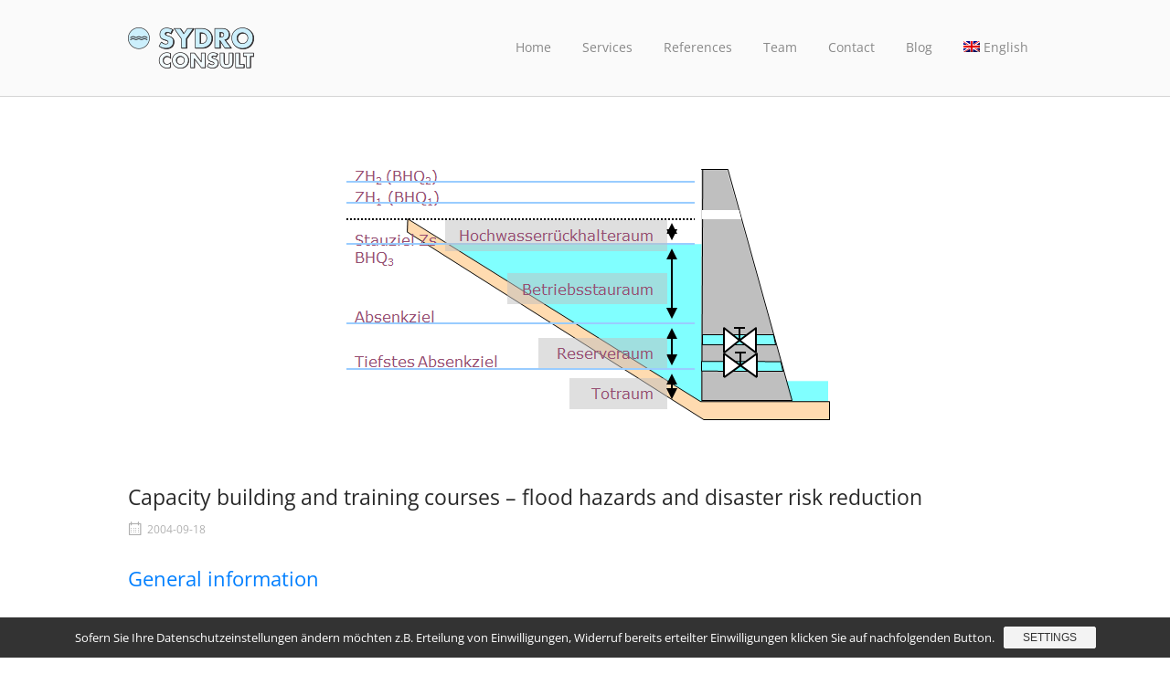

--- FILE ---
content_type: text/css
request_url: https://www.sydro.de/wp-content/uploads/so-css/so-css-siteorigin-north.css?ver=1707116822
body_size: 2897
content:
#colophon {
  color: #ffffff;
}

#colophon .widgets .widget-title {
  color: #ffffff; 
  text-align: left;
}

/* extra padding for headline */
.so-widget-sow-headline-default-6c4aa0d15a64 .sow-headline-container h1.sow-headline {
  padding-top: 10%;
}

.panel-grid-cell .widget-title {
  color: #007fff;
}

.sow-slider-base ul.sow-slider-images .sow-slider-image-wrapper h1
{
  color: black !important;
  background-color: rgba(204,239,252,0.6) !important;
  padding: 10px;
  display: inline-block;
}

.sow-slider-base ul.sow-slider-images .sow-slider-image-wrapper p
{
  background-color: rgba(204,239,252,0.6) !important;
  color: black !important;
  padding: 10px;
  display: table;
  font-weight: bolder;
}
/*
.so-widget-sow-layout-slider-default-c73c6231842a .sow-slider-base ul.sow-slider-images .sow-slider-image-wrapper h1 {
  color: black !important;
  background-color: #cceffc !important;
  padding: 10px;
  display: inline-block;
}

.so-widget-sow-layout-slider-default-c73c6231842a .sow-slider-base ul.sow-slider-images .sow-slider-image-wrapper p {
  background-color: #cceffc !important;
  color: black !important;
  padding: 10px;
  display: table;
  font-weight: bolder;
}
*/

.widget-area input[type="search"] {
  width:auto;
}

/* 
custom CSS for LiveMesh grid of project references
add a border, make text left-aligned with padding and hide the category links
*/
.lsow-terms {
	display: none !important;
}
.lsow-portfolio-item article p, .lsow-portfolio-item article h3.entry-title {
	text-align:left;
}

/* blockquotes */
blockquote {
	border-left: 4px solid #c6c6c6;
	padding-left: 1em;
	color: inherit;
	margin-left: 0;
	font-weight: inherit;
}
/* figure captions */
figcaption {
	font-style: italic;
	font-size: small;
}
/* image borders */
.wp-block-image.border img
{
  border: 1px solid #b0b0b0;
}

/* reduce padding around main menu items in order to prevent multiple lines */
.main-navigation ul > li a {
		padding-left:15px;
		padding-right:15px;
}

/* smaller font for widget titles on homepage to avoid linebreaks */
.services-panel h3.widget-title {
  font-size: large;
  text-align: center;
}

/* Fonts */
/* open-sans-regular - latin */
@font-face {
  font-family: 'Open Sans';
  font-style: normal;
  font-weight: 400;
  src: url('/wp-content/uploads/fonts/open-sans-v34-latin-regular.eot'); /* IE9 Compat Modes */
  src: local(''),
       url('/wp-content/uploads/fonts/open-sans-v34-latin-regular.eot?#iefix') format('embedded-opentype'), /* IE6-IE8 */
       url('/wp-content/uploads/fonts/open-sans-v34-latin-regular.woff2') format('woff2'), /* Super Modern Browsers */
       url('/wp-content/uploads/fonts/open-sans-v34-latin-regular.woff') format('woff'), /* Modern Browsers */
       url('/wp-content/uploads/fonts/open-sans-v34-latin-regular.ttf') format('truetype'), /* Safari, Android, iOS */
       url('/wp-content/uploads/fonts/open-sans-v34-latin-regular.svg#OpenSans') format('svg'); /* Legacy iOS */
}

--- FILE ---
content_type: text/css
request_url: https://www.sydro.de/wp-content/uploads/siteorigin-widgets/sow-slider-default-6d39609536fd-1941.css?ver=6.9
body_size: 962
content:
.so-widget-sow-slider-default-6d39609536fd-1941 .sow-slider-base ul.sow-slider-images .sow-slider-image-wrapper {
  
  display: flex;
  align-items: center;
}
.so-widget-sow-slider-default-6d39609536fd-1941 .sow-slider-base ul.sow-slider-images .sow-slider-image-wrapper > a {
  display: block;
  width: 100%;
}
.so-widget-sow-slider-default-6d39609536fd-1941 .sow-slider-base ul.sow-slider-images .sow-slider-image-wrapper .sow-slider-image-foreground-wrapper,
.so-widget-sow-slider-default-6d39609536fd-1941 .sow-slider-base ul.sow-slider-images .sow-slider-image-wrapper > a .sow-slider-foreground-image {
  display: block;
  line-height: 0;
  margin-right: auto;
  margin-left: auto;
}
.so-widget-sow-slider-default-6d39609536fd-1941 .sow-slider-base .sow-slider-pagination {
  text-align: right;
}
.so-widget-sow-slider-default-6d39609536fd-1941 .sow-slider-base .sow-slider-pagination li a {
  background: #ffffff;
}
.so-widget-sow-slider-default-6d39609536fd-1941 .sow-slider-base .sow-slide-nav {
  font-size: 25px;
}
.so-widget-sow-slider-default-6d39609536fd-1941 .sow-slider-base .sow-slide-nav a {
  color: #ffffff;
}